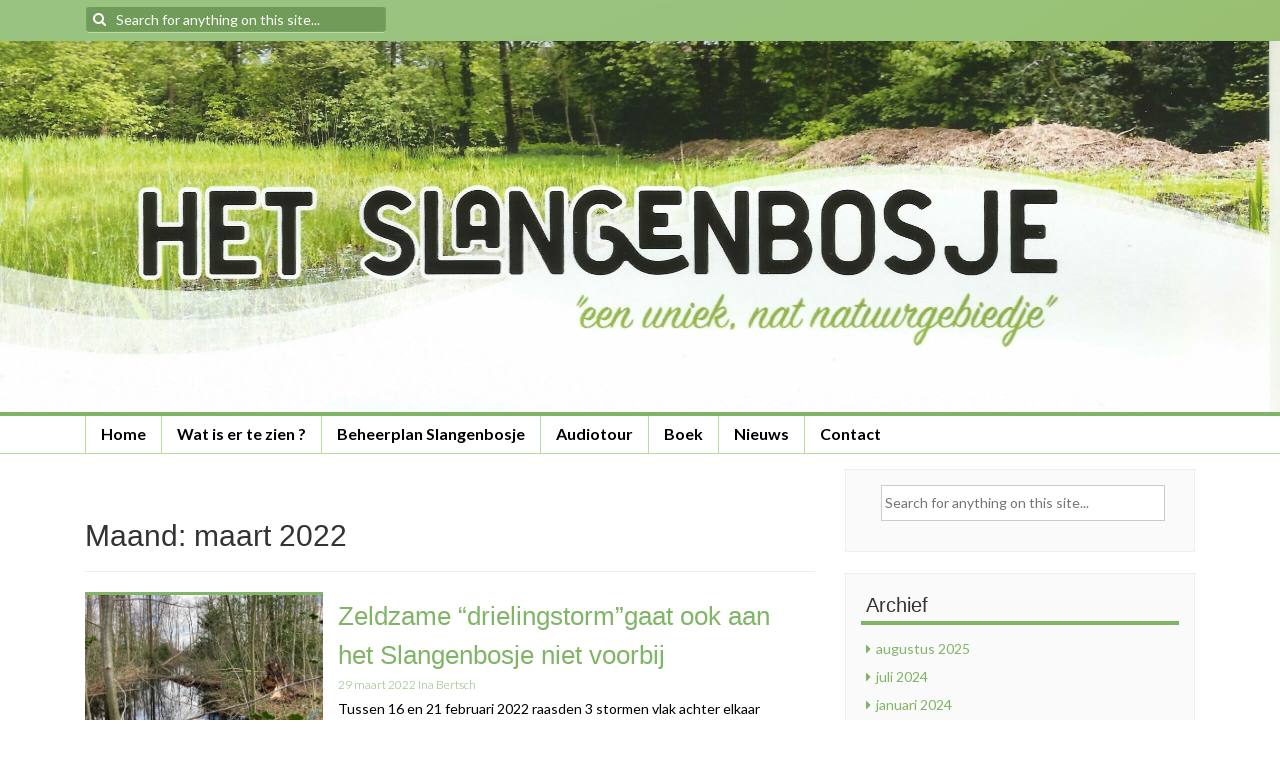

--- FILE ---
content_type: text/html; charset=UTF-8
request_url: https://slangenbosje.nl/2022/03/
body_size: 9991
content:
<!DOCTYPE html>
<html lang="nl-NL">
<head>
    <meta charset="UTF-8">
    <meta name="viewport" content="width=device-width, initial-scale=1">
    <link rel="profile" href="http://gmpg.org/xfn/11">
    <link rel="pingback" href="https://slangenbosje.nl/xmlrpc.php">

    <meta name='robots' content='noindex, follow' />
	<style>img:is([sizes="auto" i], [sizes^="auto," i]) { contain-intrinsic-size: 3000px 1500px }</style>
	
	<!-- This site is optimized with the Yoast SEO plugin v26.8 - https://yoast.com/product/yoast-seo-wordpress/ -->
	<title>maart 2022 - Het Slangenbosje</title>
	<meta property="og:locale" content="nl_NL" />
	<meta property="og:type" content="website" />
	<meta property="og:title" content="maart 2022 - Het Slangenbosje" />
	<meta property="og:url" content="https://slangenbosje.nl/2022/03/" />
	<meta property="og:site_name" content="Het Slangenbosje" />
	<script type="application/ld+json" class="yoast-schema-graph">{"@context":"https://schema.org","@graph":[{"@type":"CollectionPage","@id":"https://slangenbosje.nl/2022/03/","url":"https://slangenbosje.nl/2022/03/","name":"maart 2022 - Het Slangenbosje","isPartOf":{"@id":"https://slangenbosje.nl/#website"},"primaryImageOfPage":{"@id":"https://slangenbosje.nl/2022/03/#primaryimage"},"image":{"@id":"https://slangenbosje.nl/2022/03/#primaryimage"},"thumbnailUrl":"https://i0.wp.com/slangenbosje.nl/wp-content/uploads/2022/03/slangenbosje.2022-scaled.jpg?fit=2560%2C1920&ssl=1","breadcrumb":{"@id":"https://slangenbosje.nl/2022/03/#breadcrumb"},"inLanguage":"nl-NL"},{"@type":"ImageObject","inLanguage":"nl-NL","@id":"https://slangenbosje.nl/2022/03/#primaryimage","url":"https://i0.wp.com/slangenbosje.nl/wp-content/uploads/2022/03/slangenbosje.2022-scaled.jpg?fit=2560%2C1920&ssl=1","contentUrl":"https://i0.wp.com/slangenbosje.nl/wp-content/uploads/2022/03/slangenbosje.2022-scaled.jpg?fit=2560%2C1920&ssl=1","width":2560,"height":1920},{"@type":"BreadcrumbList","@id":"https://slangenbosje.nl/2022/03/#breadcrumb","itemListElement":[{"@type":"ListItem","position":1,"name":"Home","item":"https://slangenbosje.nl/"},{"@type":"ListItem","position":2,"name":"Archieven voor maart 2022"}]},{"@type":"WebSite","@id":"https://slangenbosje.nl/#website","url":"https://slangenbosje.nl/","name":"Het Slangenbosje","description":"een uniek, nat natuurgebiedje","publisher":{"@id":"https://slangenbosje.nl/#organization"},"potentialAction":[{"@type":"SearchAction","target":{"@type":"EntryPoint","urlTemplate":"https://slangenbosje.nl/?s={search_term_string}"},"query-input":{"@type":"PropertyValueSpecification","valueRequired":true,"valueName":"search_term_string"}}],"inLanguage":"nl-NL"},{"@type":"Organization","@id":"https://slangenbosje.nl/#organization","name":"Het Slangenbosje","url":"https://slangenbosje.nl/","logo":{"@type":"ImageObject","inLanguage":"nl-NL","@id":"https://slangenbosje.nl/#/schema/logo/image/","url":"https://i0.wp.com/slangenbosje.nl/wp-content/uploads/2024/01/cropped-headerSlangenbosje0008-scaled-e1706177449622-1.jpg?fit=2546%2C748&ssl=1","contentUrl":"https://i0.wp.com/slangenbosje.nl/wp-content/uploads/2024/01/cropped-headerSlangenbosje0008-scaled-e1706177449622-1.jpg?fit=2546%2C748&ssl=1","width":2546,"height":748,"caption":"Het Slangenbosje"},"image":{"@id":"https://slangenbosje.nl/#/schema/logo/image/"}}]}</script>
	<!-- / Yoast SEO plugin. -->


<link rel='dns-prefetch' href='//secure.gravatar.com' />
<link rel='dns-prefetch' href='//stats.wp.com' />
<link rel='dns-prefetch' href='//fonts.googleapis.com' />
<link rel='dns-prefetch' href='//v0.wordpress.com' />
<link rel='preconnect' href='//i0.wp.com' />
<link rel="alternate" type="application/rss+xml" title="Het Slangenbosje &raquo; feed" href="https://slangenbosje.nl/feed/" />
<link rel="alternate" type="application/rss+xml" title="Het Slangenbosje &raquo; reacties feed" href="https://slangenbosje.nl/comments/feed/" />
<script type="text/javascript">
/* <![CDATA[ */
window._wpemojiSettings = {"baseUrl":"https:\/\/s.w.org\/images\/core\/emoji\/15.0.3\/72x72\/","ext":".png","svgUrl":"https:\/\/s.w.org\/images\/core\/emoji\/15.0.3\/svg\/","svgExt":".svg","source":{"concatemoji":"https:\/\/slangenbosje.nl\/wp-includes\/js\/wp-emoji-release.min.js?ver=31e5b5180d7cb16868ed97e8a0cd5836"}};
/*! This file is auto-generated */
!function(i,n){var o,s,e;function c(e){try{var t={supportTests:e,timestamp:(new Date).valueOf()};sessionStorage.setItem(o,JSON.stringify(t))}catch(e){}}function p(e,t,n){e.clearRect(0,0,e.canvas.width,e.canvas.height),e.fillText(t,0,0);var t=new Uint32Array(e.getImageData(0,0,e.canvas.width,e.canvas.height).data),r=(e.clearRect(0,0,e.canvas.width,e.canvas.height),e.fillText(n,0,0),new Uint32Array(e.getImageData(0,0,e.canvas.width,e.canvas.height).data));return t.every(function(e,t){return e===r[t]})}function u(e,t,n){switch(t){case"flag":return n(e,"\ud83c\udff3\ufe0f\u200d\u26a7\ufe0f","\ud83c\udff3\ufe0f\u200b\u26a7\ufe0f")?!1:!n(e,"\ud83c\uddfa\ud83c\uddf3","\ud83c\uddfa\u200b\ud83c\uddf3")&&!n(e,"\ud83c\udff4\udb40\udc67\udb40\udc62\udb40\udc65\udb40\udc6e\udb40\udc67\udb40\udc7f","\ud83c\udff4\u200b\udb40\udc67\u200b\udb40\udc62\u200b\udb40\udc65\u200b\udb40\udc6e\u200b\udb40\udc67\u200b\udb40\udc7f");case"emoji":return!n(e,"\ud83d\udc26\u200d\u2b1b","\ud83d\udc26\u200b\u2b1b")}return!1}function f(e,t,n){var r="undefined"!=typeof WorkerGlobalScope&&self instanceof WorkerGlobalScope?new OffscreenCanvas(300,150):i.createElement("canvas"),a=r.getContext("2d",{willReadFrequently:!0}),o=(a.textBaseline="top",a.font="600 32px Arial",{});return e.forEach(function(e){o[e]=t(a,e,n)}),o}function t(e){var t=i.createElement("script");t.src=e,t.defer=!0,i.head.appendChild(t)}"undefined"!=typeof Promise&&(o="wpEmojiSettingsSupports",s=["flag","emoji"],n.supports={everything:!0,everythingExceptFlag:!0},e=new Promise(function(e){i.addEventListener("DOMContentLoaded",e,{once:!0})}),new Promise(function(t){var n=function(){try{var e=JSON.parse(sessionStorage.getItem(o));if("object"==typeof e&&"number"==typeof e.timestamp&&(new Date).valueOf()<e.timestamp+604800&&"object"==typeof e.supportTests)return e.supportTests}catch(e){}return null}();if(!n){if("undefined"!=typeof Worker&&"undefined"!=typeof OffscreenCanvas&&"undefined"!=typeof URL&&URL.createObjectURL&&"undefined"!=typeof Blob)try{var e="postMessage("+f.toString()+"("+[JSON.stringify(s),u.toString(),p.toString()].join(",")+"));",r=new Blob([e],{type:"text/javascript"}),a=new Worker(URL.createObjectURL(r),{name:"wpTestEmojiSupports"});return void(a.onmessage=function(e){c(n=e.data),a.terminate(),t(n)})}catch(e){}c(n=f(s,u,p))}t(n)}).then(function(e){for(var t in e)n.supports[t]=e[t],n.supports.everything=n.supports.everything&&n.supports[t],"flag"!==t&&(n.supports.everythingExceptFlag=n.supports.everythingExceptFlag&&n.supports[t]);n.supports.everythingExceptFlag=n.supports.everythingExceptFlag&&!n.supports.flag,n.DOMReady=!1,n.readyCallback=function(){n.DOMReady=!0}}).then(function(){return e}).then(function(){var e;n.supports.everything||(n.readyCallback(),(e=n.source||{}).concatemoji?t(e.concatemoji):e.wpemoji&&e.twemoji&&(t(e.twemoji),t(e.wpemoji)))}))}((window,document),window._wpemojiSettings);
/* ]]> */
</script>
<link rel='stylesheet' id='scap.flashblock-css' href='https://slangenbosje.nl/wp-content/plugins/compact-wp-audio-player/css/flashblock.css?ver=31e5b5180d7cb16868ed97e8a0cd5836' type='text/css' media='all' />
<link rel='stylesheet' id='scap.player-css' href='https://slangenbosje.nl/wp-content/plugins/compact-wp-audio-player/css/player.css?ver=31e5b5180d7cb16868ed97e8a0cd5836' type='text/css' media='all' />
<style id='wp-emoji-styles-inline-css' type='text/css'>

	img.wp-smiley, img.emoji {
		display: inline !important;
		border: none !important;
		box-shadow: none !important;
		height: 1em !important;
		width: 1em !important;
		margin: 0 0.07em !important;
		vertical-align: -0.1em !important;
		background: none !important;
		padding: 0 !important;
	}
</style>
<link rel='stylesheet' id='wp-block-library-css' href='https://slangenbosje.nl/wp-includes/css/dist/block-library/style.min.css?ver=31e5b5180d7cb16868ed97e8a0cd5836' type='text/css' media='all' />
<link rel='stylesheet' id='mediaelement-css' href='https://slangenbosje.nl/wp-includes/js/mediaelement/mediaelementplayer-legacy.min.css?ver=4.2.17' type='text/css' media='all' />
<link rel='stylesheet' id='wp-mediaelement-css' href='https://slangenbosje.nl/wp-includes/js/mediaelement/wp-mediaelement.min.css?ver=31e5b5180d7cb16868ed97e8a0cd5836' type='text/css' media='all' />
<style id='jetpack-sharing-buttons-style-inline-css' type='text/css'>
.jetpack-sharing-buttons__services-list{display:flex;flex-direction:row;flex-wrap:wrap;gap:0;list-style-type:none;margin:5px;padding:0}.jetpack-sharing-buttons__services-list.has-small-icon-size{font-size:12px}.jetpack-sharing-buttons__services-list.has-normal-icon-size{font-size:16px}.jetpack-sharing-buttons__services-list.has-large-icon-size{font-size:24px}.jetpack-sharing-buttons__services-list.has-huge-icon-size{font-size:36px}@media print{.jetpack-sharing-buttons__services-list{display:none!important}}.editor-styles-wrapper .wp-block-jetpack-sharing-buttons{gap:0;padding-inline-start:0}ul.jetpack-sharing-buttons__services-list.has-background{padding:1.25em 2.375em}
</style>
<style id='classic-theme-styles-inline-css' type='text/css'>
/*! This file is auto-generated */
.wp-block-button__link{color:#fff;background-color:#32373c;border-radius:9999px;box-shadow:none;text-decoration:none;padding:calc(.667em + 2px) calc(1.333em + 2px);font-size:1.125em}.wp-block-file__button{background:#32373c;color:#fff;text-decoration:none}
</style>
<style id='global-styles-inline-css' type='text/css'>
:root{--wp--preset--aspect-ratio--square: 1;--wp--preset--aspect-ratio--4-3: 4/3;--wp--preset--aspect-ratio--3-4: 3/4;--wp--preset--aspect-ratio--3-2: 3/2;--wp--preset--aspect-ratio--2-3: 2/3;--wp--preset--aspect-ratio--16-9: 16/9;--wp--preset--aspect-ratio--9-16: 9/16;--wp--preset--color--black: #000000;--wp--preset--color--cyan-bluish-gray: #abb8c3;--wp--preset--color--white: #ffffff;--wp--preset--color--pale-pink: #f78da7;--wp--preset--color--vivid-red: #cf2e2e;--wp--preset--color--luminous-vivid-orange: #ff6900;--wp--preset--color--luminous-vivid-amber: #fcb900;--wp--preset--color--light-green-cyan: #7bdcb5;--wp--preset--color--vivid-green-cyan: #00d084;--wp--preset--color--pale-cyan-blue: #8ed1fc;--wp--preset--color--vivid-cyan-blue: #0693e3;--wp--preset--color--vivid-purple: #9b51e0;--wp--preset--gradient--vivid-cyan-blue-to-vivid-purple: linear-gradient(135deg,rgba(6,147,227,1) 0%,rgb(155,81,224) 100%);--wp--preset--gradient--light-green-cyan-to-vivid-green-cyan: linear-gradient(135deg,rgb(122,220,180) 0%,rgb(0,208,130) 100%);--wp--preset--gradient--luminous-vivid-amber-to-luminous-vivid-orange: linear-gradient(135deg,rgba(252,185,0,1) 0%,rgba(255,105,0,1) 100%);--wp--preset--gradient--luminous-vivid-orange-to-vivid-red: linear-gradient(135deg,rgba(255,105,0,1) 0%,rgb(207,46,46) 100%);--wp--preset--gradient--very-light-gray-to-cyan-bluish-gray: linear-gradient(135deg,rgb(238,238,238) 0%,rgb(169,184,195) 100%);--wp--preset--gradient--cool-to-warm-spectrum: linear-gradient(135deg,rgb(74,234,220) 0%,rgb(151,120,209) 20%,rgb(207,42,186) 40%,rgb(238,44,130) 60%,rgb(251,105,98) 80%,rgb(254,248,76) 100%);--wp--preset--gradient--blush-light-purple: linear-gradient(135deg,rgb(255,206,236) 0%,rgb(152,150,240) 100%);--wp--preset--gradient--blush-bordeaux: linear-gradient(135deg,rgb(254,205,165) 0%,rgb(254,45,45) 50%,rgb(107,0,62) 100%);--wp--preset--gradient--luminous-dusk: linear-gradient(135deg,rgb(255,203,112) 0%,rgb(199,81,192) 50%,rgb(65,88,208) 100%);--wp--preset--gradient--pale-ocean: linear-gradient(135deg,rgb(255,245,203) 0%,rgb(182,227,212) 50%,rgb(51,167,181) 100%);--wp--preset--gradient--electric-grass: linear-gradient(135deg,rgb(202,248,128) 0%,rgb(113,206,126) 100%);--wp--preset--gradient--midnight: linear-gradient(135deg,rgb(2,3,129) 0%,rgb(40,116,252) 100%);--wp--preset--font-size--small: 13px;--wp--preset--font-size--medium: 20px;--wp--preset--font-size--large: 36px;--wp--preset--font-size--x-large: 42px;--wp--preset--spacing--20: 0.44rem;--wp--preset--spacing--30: 0.67rem;--wp--preset--spacing--40: 1rem;--wp--preset--spacing--50: 1.5rem;--wp--preset--spacing--60: 2.25rem;--wp--preset--spacing--70: 3.38rem;--wp--preset--spacing--80: 5.06rem;--wp--preset--shadow--natural: 6px 6px 9px rgba(0, 0, 0, 0.2);--wp--preset--shadow--deep: 12px 12px 50px rgba(0, 0, 0, 0.4);--wp--preset--shadow--sharp: 6px 6px 0px rgba(0, 0, 0, 0.2);--wp--preset--shadow--outlined: 6px 6px 0px -3px rgba(255, 255, 255, 1), 6px 6px rgba(0, 0, 0, 1);--wp--preset--shadow--crisp: 6px 6px 0px rgba(0, 0, 0, 1);}:where(.is-layout-flex){gap: 0.5em;}:where(.is-layout-grid){gap: 0.5em;}body .is-layout-flex{display: flex;}.is-layout-flex{flex-wrap: wrap;align-items: center;}.is-layout-flex > :is(*, div){margin: 0;}body .is-layout-grid{display: grid;}.is-layout-grid > :is(*, div){margin: 0;}:where(.wp-block-columns.is-layout-flex){gap: 2em;}:where(.wp-block-columns.is-layout-grid){gap: 2em;}:where(.wp-block-post-template.is-layout-flex){gap: 1.25em;}:where(.wp-block-post-template.is-layout-grid){gap: 1.25em;}.has-black-color{color: var(--wp--preset--color--black) !important;}.has-cyan-bluish-gray-color{color: var(--wp--preset--color--cyan-bluish-gray) !important;}.has-white-color{color: var(--wp--preset--color--white) !important;}.has-pale-pink-color{color: var(--wp--preset--color--pale-pink) !important;}.has-vivid-red-color{color: var(--wp--preset--color--vivid-red) !important;}.has-luminous-vivid-orange-color{color: var(--wp--preset--color--luminous-vivid-orange) !important;}.has-luminous-vivid-amber-color{color: var(--wp--preset--color--luminous-vivid-amber) !important;}.has-light-green-cyan-color{color: var(--wp--preset--color--light-green-cyan) !important;}.has-vivid-green-cyan-color{color: var(--wp--preset--color--vivid-green-cyan) !important;}.has-pale-cyan-blue-color{color: var(--wp--preset--color--pale-cyan-blue) !important;}.has-vivid-cyan-blue-color{color: var(--wp--preset--color--vivid-cyan-blue) !important;}.has-vivid-purple-color{color: var(--wp--preset--color--vivid-purple) !important;}.has-black-background-color{background-color: var(--wp--preset--color--black) !important;}.has-cyan-bluish-gray-background-color{background-color: var(--wp--preset--color--cyan-bluish-gray) !important;}.has-white-background-color{background-color: var(--wp--preset--color--white) !important;}.has-pale-pink-background-color{background-color: var(--wp--preset--color--pale-pink) !important;}.has-vivid-red-background-color{background-color: var(--wp--preset--color--vivid-red) !important;}.has-luminous-vivid-orange-background-color{background-color: var(--wp--preset--color--luminous-vivid-orange) !important;}.has-luminous-vivid-amber-background-color{background-color: var(--wp--preset--color--luminous-vivid-amber) !important;}.has-light-green-cyan-background-color{background-color: var(--wp--preset--color--light-green-cyan) !important;}.has-vivid-green-cyan-background-color{background-color: var(--wp--preset--color--vivid-green-cyan) !important;}.has-pale-cyan-blue-background-color{background-color: var(--wp--preset--color--pale-cyan-blue) !important;}.has-vivid-cyan-blue-background-color{background-color: var(--wp--preset--color--vivid-cyan-blue) !important;}.has-vivid-purple-background-color{background-color: var(--wp--preset--color--vivid-purple) !important;}.has-black-border-color{border-color: var(--wp--preset--color--black) !important;}.has-cyan-bluish-gray-border-color{border-color: var(--wp--preset--color--cyan-bluish-gray) !important;}.has-white-border-color{border-color: var(--wp--preset--color--white) !important;}.has-pale-pink-border-color{border-color: var(--wp--preset--color--pale-pink) !important;}.has-vivid-red-border-color{border-color: var(--wp--preset--color--vivid-red) !important;}.has-luminous-vivid-orange-border-color{border-color: var(--wp--preset--color--luminous-vivid-orange) !important;}.has-luminous-vivid-amber-border-color{border-color: var(--wp--preset--color--luminous-vivid-amber) !important;}.has-light-green-cyan-border-color{border-color: var(--wp--preset--color--light-green-cyan) !important;}.has-vivid-green-cyan-border-color{border-color: var(--wp--preset--color--vivid-green-cyan) !important;}.has-pale-cyan-blue-border-color{border-color: var(--wp--preset--color--pale-cyan-blue) !important;}.has-vivid-cyan-blue-border-color{border-color: var(--wp--preset--color--vivid-cyan-blue) !important;}.has-vivid-purple-border-color{border-color: var(--wp--preset--color--vivid-purple) !important;}.has-vivid-cyan-blue-to-vivid-purple-gradient-background{background: var(--wp--preset--gradient--vivid-cyan-blue-to-vivid-purple) !important;}.has-light-green-cyan-to-vivid-green-cyan-gradient-background{background: var(--wp--preset--gradient--light-green-cyan-to-vivid-green-cyan) !important;}.has-luminous-vivid-amber-to-luminous-vivid-orange-gradient-background{background: var(--wp--preset--gradient--luminous-vivid-amber-to-luminous-vivid-orange) !important;}.has-luminous-vivid-orange-to-vivid-red-gradient-background{background: var(--wp--preset--gradient--luminous-vivid-orange-to-vivid-red) !important;}.has-very-light-gray-to-cyan-bluish-gray-gradient-background{background: var(--wp--preset--gradient--very-light-gray-to-cyan-bluish-gray) !important;}.has-cool-to-warm-spectrum-gradient-background{background: var(--wp--preset--gradient--cool-to-warm-spectrum) !important;}.has-blush-light-purple-gradient-background{background: var(--wp--preset--gradient--blush-light-purple) !important;}.has-blush-bordeaux-gradient-background{background: var(--wp--preset--gradient--blush-bordeaux) !important;}.has-luminous-dusk-gradient-background{background: var(--wp--preset--gradient--luminous-dusk) !important;}.has-pale-ocean-gradient-background{background: var(--wp--preset--gradient--pale-ocean) !important;}.has-electric-grass-gradient-background{background: var(--wp--preset--gradient--electric-grass) !important;}.has-midnight-gradient-background{background: var(--wp--preset--gradient--midnight) !important;}.has-small-font-size{font-size: var(--wp--preset--font-size--small) !important;}.has-medium-font-size{font-size: var(--wp--preset--font-size--medium) !important;}.has-large-font-size{font-size: var(--wp--preset--font-size--large) !important;}.has-x-large-font-size{font-size: var(--wp--preset--font-size--x-large) !important;}
:where(.wp-block-post-template.is-layout-flex){gap: 1.25em;}:where(.wp-block-post-template.is-layout-grid){gap: 1.25em;}
:where(.wp-block-columns.is-layout-flex){gap: 2em;}:where(.wp-block-columns.is-layout-grid){gap: 2em;}
:root :where(.wp-block-pullquote){font-size: 1.5em;line-height: 1.6;}
</style>
<link rel='stylesheet' id='contact-form-7-css' href='https://slangenbosje.nl/wp-content/plugins/contact-form-7/includes/css/styles.css?ver=6.1.4' type='text/css' media='all' />
<link rel='stylesheet' id='dellow-fonts-css' href='//fonts.googleapis.com/css?family=Lato%3A400%2C700%2C300&#038;ver=31e5b5180d7cb16868ed97e8a0cd5836' type='text/css' media='all' />
<link rel='stylesheet' id='dellow-basic-style-css' href='https://slangenbosje.nl/wp-content/themes/dellow/style.css?ver=31e5b5180d7cb16868ed97e8a0cd5836' type='text/css' media='all' />
<link rel='stylesheet' id='font-awesome-css' href='https://slangenbosje.nl/wp-content/themes/dellow/assets/font-awesome/css/font-awesome.min.css?ver=31e5b5180d7cb16868ed97e8a0cd5836' type='text/css' media='all' />
<link rel='stylesheet' id='dellow-bootstrap-style-css' href='https://slangenbosje.nl/wp-content/themes/dellow/assets/bootstrap/css/bootstrap.min.css?ver=31e5b5180d7cb16868ed97e8a0cd5836' type='text/css' media='all' />
<link rel='stylesheet' id='dellow-main-style-css' href='https://slangenbosje.nl/wp-content/themes/dellow/assets/theme-styles/css/default.css?ver=31e5b5180d7cb16868ed97e8a0cd5836' type='text/css' media='all' />
<link rel='stylesheet' id='nivo-slider-css' href='https://slangenbosje.nl/wp-content/themes/dellow/assets/css/nivo-slider.css?ver=31e5b5180d7cb16868ed97e8a0cd5836' type='text/css' media='all' />
<link rel='stylesheet' id='dellow-nivo-lightbox-css' href='https://slangenbosje.nl/wp-content/themes/dellow/assets/css/nivo-lightbox.css?ver=31e5b5180d7cb16868ed97e8a0cd5836' type='text/css' media='all' />
<link rel='stylesheet' id='nivo-skin-css' href='https://slangenbosje.nl/wp-content/themes/dellow/assets/css/nivo-default/default.css?ver=31e5b5180d7cb16868ed97e8a0cd5836' type='text/css' media='all' />
<script type="text/javascript" src="https://slangenbosje.nl/wp-content/plugins/compact-wp-audio-player/js/soundmanager2-nodebug-jsmin.js?ver=31e5b5180d7cb16868ed97e8a0cd5836" id="scap.soundmanager2-js"></script>
<script type="text/javascript" src="https://slangenbosje.nl/wp-content/themes/dellow/js/jquery.timeago.js?ver=31e5b5180d7cb16868ed97e8a0cd5836" id="dellow-timeago-js"></script>
<script type="text/javascript" src="https://slangenbosje.nl/wp-includes/js/jquery/jquery.min.js?ver=3.7.1" id="jquery-core-js"></script>
<script type="text/javascript" src="https://slangenbosje.nl/wp-includes/js/jquery/jquery-migrate.min.js?ver=3.4.1" id="jquery-migrate-js"></script>
<script type="text/javascript" src="https://slangenbosje.nl/wp-content/themes/dellow/js/nivo-lightbox.min.js?ver=31e5b5180d7cb16868ed97e8a0cd5836" id="dellow-lightbox-js-js"></script>
<script type="text/javascript" src="https://slangenbosje.nl/wp-content/themes/dellow/js/external.js?ver=31e5b5180d7cb16868ed97e8a0cd5836" id="dellow-externaljs-js"></script>
<script type="text/javascript" src="https://slangenbosje.nl/wp-content/themes/dellow/js/custom.js?ver=31e5b5180d7cb16868ed97e8a0cd5836" id="dellow-custom-js-js"></script>
<script type="text/javascript" src="https://slangenbosje.nl/wp-content/plugins/google-analyticator/external-tracking.min.js?ver=6.5.7" id="ga-external-tracking-js"></script>
<link rel="https://api.w.org/" href="https://slangenbosje.nl/wp-json/" /><link rel="EditURI" type="application/rsd+xml" title="RSD" href="https://slangenbosje.nl/xmlrpc.php?rsd" />

	<style>img#wpstats{display:none}</style>
		<style>.site-title a,	.site-description { color: #000000; }</style><style>#parallax-bg { background: url('https://slangenbosje.nl/wp-content/themes/dellow/assets/images/lake.jpg') center top repeat-x; }</style><!-- Google Analytics Tracking by Google Analyticator 6.5.7 -->
<script type="text/javascript">
    var analyticsFileTypes = [];
    var analyticsSnippet = 'enabled';
    var analyticsEventTracking = 'enabled';
</script>
<script type="text/javascript">
	var _gaq = _gaq || [];
  
	_gaq.push(['_setAccount', 'UA-XXXXXXXX-X']);
    _gaq.push(['_addDevId', 'i9k95']); // Google Analyticator App ID with Google
	_gaq.push(['_trackPageview']);

	(function() {
		var ga = document.createElement('script'); ga.type = 'text/javascript'; ga.async = true;
		                ga.src = ('https:' == document.location.protocol ? 'https://ssl' : 'http://www') + '.google-analytics.com/ga.js';
		                var s = document.getElementsByTagName('script')[0]; s.parentNode.insertBefore(ga, s);
	})();
</script>
    </head>
<body class="archive date wp-custom-logo group-blog">
<div id="parallax-bg"></div>
	  	
<div id="page" class="hfeed site">
	
    <div id="top-bar">
    <div class="container">
        <a href="#menu" class="menu-link"><i class="fa fa-list"></i> </a>

        <div id="top-search" class="col-md-5">
            <form role="search" method="get" class="row search-form" action="https://slangenbosje.nl/">
	<button type="submit" class="btn btn-default search-submit"><i class="fa fa-fw fa-search"> </i></button>
	<label>
		<span class="screen-reader-text">Search for:</span>
		<input type="text" class="search-field" placeholder="Search for anything on this site..." value="" name="s">
	</label>
</form>
        </div>

        
<div id="social-icons" class="col-md-6">
    </div>
    </div>
</div><!--#top-bar-->
    <header id="masthead" class="site-header" role="banner">
  	<img width="100%" src="https://slangenbosje.nl/wp-content/uploads/2024/01/header20009-1-scaled-e1706179353171.jpg" alt="afbeelding van Slangenbosje met titel tekst: Slangebosje een nat natuurgebiedje" />
    <div class="site-branding col-md-12">
                    <div id="site-logo">
                <a href="https://slangenbosje.nl/" class="custom-logo-link" rel="home"><img width="2546" height="748" src="https://i0.wp.com/slangenbosje.nl/wp-content/uploads/2024/01/cropped-headerSlangenbosje0008-scaled-e1706177449622-1.jpg?fit=2546%2C748&amp;ssl=1" class="custom-logo" alt="Het Slangenbosje" decoding="async" fetchpriority="high" srcset="https://i0.wp.com/slangenbosje.nl/wp-content/uploads/2024/01/cropped-headerSlangenbosje0008-scaled-e1706177449622-1.jpg?w=2546&amp;ssl=1 2546w, https://i0.wp.com/slangenbosje.nl/wp-content/uploads/2024/01/cropped-headerSlangenbosje0008-scaled-e1706177449622-1.jpg?resize=300%2C88&amp;ssl=1 300w, https://i0.wp.com/slangenbosje.nl/wp-content/uploads/2024/01/cropped-headerSlangenbosje0008-scaled-e1706177449622-1.jpg?resize=1024%2C301&amp;ssl=1 1024w, https://i0.wp.com/slangenbosje.nl/wp-content/uploads/2024/01/cropped-headerSlangenbosje0008-scaled-e1706177449622-1.jpg?resize=768%2C226&amp;ssl=1 768w, https://i0.wp.com/slangenbosje.nl/wp-content/uploads/2024/01/cropped-headerSlangenbosje0008-scaled-e1706177449622-1.jpg?resize=1536%2C451&amp;ssl=1 1536w, https://i0.wp.com/slangenbosje.nl/wp-content/uploads/2024/01/cropped-headerSlangenbosje0008-scaled-e1706177449622-1.jpg?resize=2048%2C602&amp;ssl=1 2048w, https://i0.wp.com/slangenbosje.nl/wp-content/uploads/2024/01/cropped-headerSlangenbosje0008-scaled-e1706177449622-1.jpg?w=1280&amp;ssl=1 1280w, https://i0.wp.com/slangenbosje.nl/wp-content/uploads/2024/01/cropped-headerSlangenbosje0008-scaled-e1706177449622-1.jpg?w=1920&amp;ssl=1 1920w" sizes="(max-width: 2546px) 100vw, 2546px" data-attachment-id="592" data-permalink="https://slangenbosje.nl/headerslangenbosje0008-2/" data-orig-file="https://i0.wp.com/slangenbosje.nl/wp-content/uploads/2024/01/cropped-headerSlangenbosje0008-scaled-e1706177449622-1.jpg?fit=2546%2C748&amp;ssl=1" data-orig-size="2546,748" data-comments-opened="0" data-image-meta="{&quot;aperture&quot;:&quot;0&quot;,&quot;credit&quot;:&quot;&quot;,&quot;camera&quot;:&quot;&quot;,&quot;caption&quot;:&quot;&quot;,&quot;created_timestamp&quot;:&quot;0&quot;,&quot;copyright&quot;:&quot;&quot;,&quot;focal_length&quot;:&quot;0&quot;,&quot;iso&quot;:&quot;0&quot;,&quot;shutter_speed&quot;:&quot;0&quot;,&quot;title&quot;:&quot;&quot;,&quot;orientation&quot;:&quot;0&quot;}" data-image-title="headerSlangenbosje0008" data-image-description="&lt;p&gt;https://slangenbosje.nl/wp-content/uploads/2024/01/cropped-headerSlangenbosje0008-scaled-e1706177449622-1.jpg&lt;/p&gt;
" data-image-caption="" data-medium-file="https://i0.wp.com/slangenbosje.nl/wp-content/uploads/2024/01/cropped-headerSlangenbosje0008-scaled-e1706177449622-1.jpg?fit=300%2C88&amp;ssl=1" data-large-file="https://i0.wp.com/slangenbosje.nl/wp-content/uploads/2024/01/cropped-headerSlangenbosje0008-scaled-e1706177449622-1.jpg?fit=640%2C188&amp;ssl=1" /></a>            </div>
                <div id="text-title-desc">
            <h1 class="site-title title-font"><a href="https://slangenbosje.nl/" rel="home">Het Slangenbosje</a></h1>
            <h2 class="site-description">een uniek, nat natuurgebiedje</h2>
        </div>
    </div>

</header><!-- #masthead -->
    
    <nav id="menu" class="panel" role="navigation">
        <div class="menu"><ul>
<li ><a href="https://slangenbosje.nl/">Home</a></li><li class="page_item page-item-12"><a href="https://slangenbosje.nl/audiotour/">Audiotour</a></li>
<li class="page_item page-item-410"><a href="https://slangenbosje.nl/beheerplan-slangenbosje/">Beheerplan Slangenbosje</a></li>
<li class="page_item page-item-14"><a href="https://slangenbosje.nl/winkel/">Boek</a></li>
<li class="page_item page-item-613"><a href="https://slangenbosje.nl/contact/">Contact</a></li>
<li class="page_item page-item-106"><a href="https://slangenbosje.nl/slangenbosje-2/">Een elzen-vogelkers-broekbos</a></li>
<li class="page_item page-item-16"><a href="https://slangenbosje.nl/flora-fauna/">Wat is er te zien ?</a></li>
</ul></div>

</nav><!-- #site-navigation -->
    <div id="content" class="site-content row">
      <div class="content-bg"></div>
      <div class="navigation-section">
        <div class="container col-md-12">
          <div id="site-navigation" class="container">
    <nav id="navigation" class="primary-navigation" role="navigation">
        <div id="primary-nav-container">
            <div class="menu-menu-main-container"><ul id="menu-menu-main" class="menu"><li id="menu-item-169" class="menu-item menu-item-type-custom menu-item-object-custom menu-item-home menu-item-169"><a href="https://slangenbosje.nl">Home</a></li>
<li id="menu-item-473" class="menu-item menu-item-type-post_type menu-item-object-page menu-item-473"><a href="https://slangenbosje.nl/flora-fauna/">Wat is er te zien ?</a></li>
<li id="menu-item-414" class="menu-item menu-item-type-post_type menu-item-object-page menu-item-414"><a href="https://slangenbosje.nl/beheerplan-slangenbosje/">Beheerplan Slangenbosje</a></li>
<li id="menu-item-21" class="menu-item menu-item-type-post_type menu-item-object-page menu-item-21"><a href="https://slangenbosje.nl/audiotour/">Audiotour</a></li>
<li id="menu-item-25" class="menu-item menu-item-type-post_type menu-item-object-page menu-item-25"><a href="https://slangenbosje.nl/winkel/">Boek</a></li>
<li id="menu-item-240" class="menu-item menu-item-type-taxonomy menu-item-object-category menu-item-240"><a href="https://slangenbosje.nl/category/nieuws/">Nieuws</a></li>
<li id="menu-item-615" class="menu-item menu-item-type-post_type menu-item-object-page menu-item-615"><a href="https://slangenbosje.nl/contact/">Contact</a></li>
</ul></div>        </div>
    </nav><!-- #site-navigation -->
</div>        </div>
      </div>

			<div class="container content-wrapper col-md-12">
    <div id="primary-mono" class="content-area  col-md-8">
		<main id="main" class="site-main" role="main">

            <header class="page-header">
                <h2 class="page-title">Maand: <span>maart 2022</span></h2>            </header><!-- .page-header -->

			            
                                
                    
<article id="post-400" class="col-md-12 col-sm-12 grid post-400 post type-post status-publish format-standard has-post-thumbnail hentry category-nieuws-agenda">

		<div class="featured-thumb col-md-4 col-sm-4">
				
				<a href="https://slangenbosje.nl/zeldzame-drielingstormgaat-ook-aan-het-slangenbosje-niet-voorbij/" title="Zeldzame &#8220;drielingstorm&#8221;gaat ook aan het Slangenbosje niet voorbij"><img width="525" height="350" src="https://i0.wp.com/slangenbosje.nl/wp-content/uploads/2022/03/slangenbosje.2022-scaled.jpg?resize=525%2C350&amp;ssl=1" class="attachment-dellow-pop-thumb size-dellow-pop-thumb wp-post-image" alt="" decoding="async" srcset="https://i0.wp.com/slangenbosje.nl/wp-content/uploads/2022/03/slangenbosje.2022-scaled.jpg?resize=525%2C350&amp;ssl=1 525w, https://i0.wp.com/slangenbosje.nl/wp-content/uploads/2022/03/slangenbosje.2022-scaled.jpg?zoom=2&amp;resize=525%2C350&amp;ssl=1 1050w, https://i0.wp.com/slangenbosje.nl/wp-content/uploads/2022/03/slangenbosje.2022-scaled.jpg?zoom=3&amp;resize=525%2C350&amp;ssl=1 1575w" sizes="(max-width: 525px) 100vw, 525px" data-attachment-id="399" data-permalink="https://slangenbosje.nl/slangenbosje-2022/" data-orig-file="https://i0.wp.com/slangenbosje.nl/wp-content/uploads/2022/03/slangenbosje.2022-scaled.jpg?fit=2560%2C1920&amp;ssl=1" data-orig-size="2560,1920" data-comments-opened="0" data-image-meta="{&quot;aperture&quot;:&quot;1.8&quot;,&quot;credit&quot;:&quot;&quot;,&quot;camera&quot;:&quot;iPhone SE (2nd generation)&quot;,&quot;caption&quot;:&quot;&quot;,&quot;created_timestamp&quot;:&quot;1645271197&quot;,&quot;copyright&quot;:&quot;&quot;,&quot;focal_length&quot;:&quot;3.99&quot;,&quot;iso&quot;:&quot;20&quot;,&quot;shutter_speed&quot;:&quot;0.0078740157480315&quot;,&quot;title&quot;:&quot;&quot;,&quot;orientation&quot;:&quot;1&quot;}" data-image-title="slangenbosje.2022" data-image-description="" data-image-caption="" data-medium-file="https://i0.wp.com/slangenbosje.nl/wp-content/uploads/2022/03/slangenbosje.2022-scaled.jpg?fit=300%2C225&amp;ssl=1" data-large-file="https://i0.wp.com/slangenbosje.nl/wp-content/uploads/2022/03/slangenbosje.2022-scaled.jpg?fit=640%2C480&amp;ssl=1" /></a>
					</div><!--.featured-thumb-->
			
		<div class="out-thumb col-md-8 col-sm-8">
			<header class="entry-header">
				<h1 class="entry-title title-font"><a class="hvr-underline-reveal" href="https://slangenbosje.nl/zeldzame-drielingstormgaat-ook-aan-het-slangenbosje-niet-voorbij/" rel="bookmark">Zeldzame &#8220;drielingstorm&#8221;gaat ook aan het Slangenbosje niet voorbij</a></h1>
				<div class="postedon"><span class="posted-on"><i class="icon-time"> </i> <a href="https://slangenbosje.nl/zeldzame-drielingstormgaat-ook-aan-het-slangenbosje-niet-voorbij/" rel="bookmark"><time class="entry-date published" datetime="2022-03-29T15:11:03+01:00">29 maart 2022</time><time class="updated" datetime="2022-09-16T08:48:03+01:00">16 september 2022</time></a></span> <span class="byline"> <i class="icon-user"> </i> <span class="author vcard"><a class="url fn n" href="https://slangenbosje.nl/author/admin_ina/">Ina Bertsch</a></span></span></div>
				<span class="entry-excerpt">Tussen 16 en 21 februari 2022 raasden 3 stormen vlak achter elkaar over Nederland. Dudley, Eunice en Franklin genaamd. Volgens het KNMI was dit bijna 100 jaar geleden de laatste keer. Dudley was al he...</span>
				<span class="readmore"><a class="hvr-underline-from-center" href="https://slangenbosje.nl/zeldzame-drielingstormgaat-ook-aan-het-slangenbosje-niet-voorbij/">Read More</a></span>
			</header><!-- .entry-header -->
		</div><!--.out-thumb-->
			
		
		
</article><!-- #post-## -->
                
                
            
		</main><!-- #main -->

        
    </div><!-- #primary -->


    <div id="secondary" class="widget-area col-md-4" role="complementary">
        <aside id="search-2" class="widget widget_search"><form role="search" method="get" class="row search-form" action="https://slangenbosje.nl/">
	<button type="submit" class="btn btn-default search-submit"><i class="fa fa-fw fa-search"> </i></button>
	<label>
		<span class="screen-reader-text">Search for:</span>
		<input type="text" class="search-field" placeholder="Search for anything on this site..." value="" name="s">
	</label>
</form>
</aside><aside id="archives-2" class="widget widget_archive"><h1 class="widget-title title-font">Archief</h1>
			<ul>
					<li><a href='https://slangenbosje.nl/2025/08/'>augustus 2025</a></li>
	<li><a href='https://slangenbosje.nl/2024/07/'>juli 2024</a></li>
	<li><a href='https://slangenbosje.nl/2024/01/'>januari 2024</a></li>
	<li><a href='https://slangenbosje.nl/2023/12/'>december 2023</a></li>
	<li><a href='https://slangenbosje.nl/2023/11/'>november 2023</a></li>
	<li><a href='https://slangenbosje.nl/2023/01/'>januari 2023</a></li>
	<li><a href='https://slangenbosje.nl/2022/12/'>december 2022</a></li>
	<li><a href='https://slangenbosje.nl/2022/10/'>oktober 2022</a></li>
	<li><a href='https://slangenbosje.nl/2022/09/'>september 2022</a></li>
	<li><a href='https://slangenbosje.nl/2022/05/'>mei 2022</a></li>
	<li><a href='https://slangenbosje.nl/2022/04/'>april 2022</a></li>
	<li><a href='https://slangenbosje.nl/2022/03/' aria-current="page">maart 2022</a></li>
	<li><a href='https://slangenbosje.nl/2021/12/'>december 2021</a></li>
	<li><a href='https://slangenbosje.nl/2020/03/'>maart 2020</a></li>
	<li><a href='https://slangenbosje.nl/2019/11/'>november 2019</a></li>
	<li><a href='https://slangenbosje.nl/2019/08/'>augustus 2019</a></li>
	<li><a href='https://slangenbosje.nl/2019/05/'>mei 2019</a></li>
	<li><a href='https://slangenbosje.nl/2018/05/'>mei 2018</a></li>
	<li><a href='https://slangenbosje.nl/2018/01/'>januari 2018</a></li>
	<li><a href='https://slangenbosje.nl/2017/11/'>november 2017</a></li>
	<li><a href='https://slangenbosje.nl/2017/06/'>juni 2017</a></li>
	<li><a href='https://slangenbosje.nl/2014/04/'>april 2014</a></li>
	<li><a href='https://slangenbosje.nl/2014/03/'>maart 2014</a></li>
			</ul>

			</aside>    </div><!-- #secondary -->
	</div>
	</div><!-- #content -->

    
    <footer id="colophon" class="site-footer row" role="contentinfo">
    	<div class="container">
    	        	    	<div id="footertext" class="col-md-7">
                    &copy; 2026 Het Slangenbosje. All Rights Reserved.                 </div>
    	</div>
    </footer><!-- #colophon -->

</div><!-- #page -->


<!-- WP Audio player plugin v1.9.15 - https://www.tipsandtricks-hq.com/wordpress-audio-music-player-plugin-4556/ -->
    <script type="text/javascript">
        soundManager.useFlashBlock = true; // optional - if used, required flashblock.css
        soundManager.url = 'https://slangenbosje.nl/wp-content/plugins/compact-wp-audio-player/swf/soundmanager2.swf';
        function play_mp3(flg, ids, mp3url, volume, loops)
        {
            //Check the file URL parameter value
            var pieces = mp3url.split("|");
            if (pieces.length > 1) {//We have got an .ogg file too
                mp3file = pieces[0];
                oggfile = pieces[1];
                //set the file URL to be an array with the mp3 and ogg file
                mp3url = new Array(mp3file, oggfile);
            }

            soundManager.createSound({
                id: 'btnplay_' + ids,
                volume: volume,
                url: mp3url
            });

            if (flg == 'play') {
    stop_all_tracks();                soundManager.play('btnplay_' + ids, {
                    onfinish: function() {
                        if (loops == 'true') {
                            loopSound('btnplay_' + ids);
                        }
                        else {
                            document.getElementById('btnplay_' + ids).style.display = 'inline';
                            document.getElementById('btnstop_' + ids).style.display = 'none';
                        }
                    }
                });
            }
            else if (flg == 'stop') {
    //soundManager.stop('btnplay_'+ids);
                soundManager.pause('btnplay_' + ids);
            }
        }
        function show_hide(flag, ids)
        {
            if (flag == 'play') {
                document.getElementById('btnplay_' + ids).style.display = 'none';
                document.getElementById('btnstop_' + ids).style.display = 'inline';
            }
            else if (flag == 'stop') {
                document.getElementById('btnplay_' + ids).style.display = 'inline';
                document.getElementById('btnstop_' + ids).style.display = 'none';
            }
        }
        function loopSound(soundID)
        {
            window.setTimeout(function() {
                soundManager.play(soundID, {onfinish: function() {
                        loopSound(soundID);
                    }});
            }, 1);
        }
        function stop_all_tracks()
        {
            soundManager.stopAll();
            var inputs = document.getElementsByTagName("input");
            for (var i = 0; i < inputs.length; i++) {
                if (inputs[i].id.indexOf("btnplay_") == 0) {
                    inputs[i].style.display = 'inline';//Toggle the play button
                }
                if (inputs[i].id.indexOf("btnstop_") == 0) {
                    inputs[i].style.display = 'none';//Hide the stop button
                }
            }
        }
    </script>
    <script type="text/javascript" src="https://slangenbosje.nl/wp-includes/js/dist/hooks.min.js?ver=4d63a3d491d11ffd8ac6" id="wp-hooks-js"></script>
<script type="text/javascript" src="https://slangenbosje.nl/wp-includes/js/dist/i18n.min.js?ver=5e580eb46a90c2b997e6" id="wp-i18n-js"></script>
<script type="text/javascript" id="wp-i18n-js-after">
/* <![CDATA[ */
wp.i18n.setLocaleData( { 'text direction\u0004ltr': [ 'ltr' ] } );
/* ]]> */
</script>
<script type="text/javascript" src="https://slangenbosje.nl/wp-content/plugins/contact-form-7/includes/swv/js/index.js?ver=6.1.4" id="swv-js"></script>
<script type="text/javascript" id="contact-form-7-js-translations">
/* <![CDATA[ */
( function( domain, translations ) {
	var localeData = translations.locale_data[ domain ] || translations.locale_data.messages;
	localeData[""].domain = domain;
	wp.i18n.setLocaleData( localeData, domain );
} )( "contact-form-7", {"translation-revision-date":"2025-11-30 09:13:36+0000","generator":"GlotPress\/4.0.3","domain":"messages","locale_data":{"messages":{"":{"domain":"messages","plural-forms":"nplurals=2; plural=n != 1;","lang":"nl"},"This contact form is placed in the wrong place.":["Dit contactformulier staat op de verkeerde plek."],"Error:":["Fout:"]}},"comment":{"reference":"includes\/js\/index.js"}} );
/* ]]> */
</script>
<script type="text/javascript" id="contact-form-7-js-before">
/* <![CDATA[ */
var wpcf7 = {
    "api": {
        "root": "https:\/\/slangenbosje.nl\/wp-json\/",
        "namespace": "contact-form-7\/v1"
    }
};
/* ]]> */
</script>
<script type="text/javascript" src="https://slangenbosje.nl/wp-content/plugins/contact-form-7/includes/js/index.js?ver=6.1.4" id="contact-form-7-js"></script>
<script type="text/javascript" src="https://slangenbosje.nl/wp-content/themes/dellow/js/navigation.js?ver=20120206" id="dellow-navigation-js"></script>
<script type="text/javascript" src="https://slangenbosje.nl/wp-content/themes/dellow/js/skip-link-focus-fix.js?ver=20130115" id="dellow-skip-link-focus-fix-js"></script>
<script type="text/javascript" src="https://slangenbosje.nl/wp-includes/js/hoverIntent.min.js?ver=1.10.2" id="hoverIntent-js"></script>
<script type="text/javascript" src="https://slangenbosje.nl/wp-includes/js/jquery/ui/effect.min.js?ver=1.13.3" id="jquery-effects-core-js"></script>
<script type="text/javascript" src="https://slangenbosje.nl/wp-includes/js/jquery/ui/effect-bounce.min.js?ver=1.13.3" id="jquery-effects-bounce-js"></script>
<script type="text/javascript" id="jetpack-stats-js-before">
/* <![CDATA[ */
_stq = window._stq || [];
_stq.push([ "view", {"v":"ext","blog":"123224219","post":"0","tz":"1","srv":"slangenbosje.nl","arch_date":"2022/03","arch_results":"1","j":"1:15.4"} ]);
_stq.push([ "clickTrackerInit", "123224219", "0" ]);
/* ]]> */
</script>
<script type="text/javascript" src="https://stats.wp.com/e-202604.js" id="jetpack-stats-js" defer="defer" data-wp-strategy="defer"></script>
</body>
</html>

--- FILE ---
content_type: text/css
request_url: https://slangenbosje.nl/wp-content/themes/dellow/assets/theme-styles/css/default.css?ver=31e5b5180d7cb16868ed97e8a0cd5836
body_size: 4248
content:
.font{
    font-family:"Lato", Helvetica, Arial, sans-serif
}
@-moz-keyframes spin{
    to{
        -moz-transform:rotate(360deg)
    }
}
@-webkit-keyframes spin{
    to{
        -webkit-transform:rotate(360deg)
    }
}
@keyframes spin{
    to{
        -webkit-transform:rotate(360deg);
        transform:rotate(360deg)
    }
}
@-webkit-keyframes showreadmore{
    to{
        opacity:1;
        -webkit-transform:translate3d(0, 0, 0)
    }
}
@keyframes showreadmore{
    to{
        opacity:1;
        -webkit-transform:translate3d(0, 0, 0);
        transform:translate3d(0, 0, 0)
    }
}
@-webkit-keyframes showex{
    to{
        opacity:1
    }
}
@keyframes showex{
    to{
        opacity:1
    }
}
@-webkit-keyframes showrmbox{
    to{
        opacity:1;
        -webkit-transform:scale3d(1, 1, 1)
    }
}
@keyframes showrmbox{
    to{
        opacity:1;
        -webkit-transform:scale3d(1, 1, 1);
        transform:scale3d(1, 1, 1)
    }
}
body{
    font-family:"Lato", Helvetica, Arial, sans-serif
}
#main{
    width:100%;
    padding-top:25px;
    padding-bottom:50px
}
.container{
    margin:auto
}
code{
    white-space:pre-wrap!important
}
.navbar-default .navbar-nav>li>a{
    color:none
}
.navbar-default .navbar-nav>li>a:hover{
    color:none
}
#parallax-bg{
    position:fixed;
    top:0;
    left:0;
    right:0;
    bottom:0;
    z-index:1;
    background-size:cover!important
}
#page{
    position:relative;
    z-index:888
     
}
a{
    color: #80B466;
}
a:active,a:focus,a:hover{
	text-decoration: underline;
  color: #80B466;
}

.navigation-section {
  border-bottom: 1px solid #b5dda1;
}

#content{
    background:white;
    border-top:solid 4px #80B466;
    margin-right:0px;
    margin-left:0px;
    position: relative;
    z-index: 2;
}
#content .content-bg {
	background-image: url("https://slangenbosje.nl/wp-content/uploads/2014/03/bghome2.jpg");
  background-position: left bottom;
  background-size: 100%;
  filter: grayscale(1);
  opacity: 0.2;
  position: absolute;
  bottom: 0;
  right: 0;
  width: 100%;
  z-index: -1;
  height: 60%;
}

#content .content-bg:before {
  content: "";
   background: linear-gradient(to bottom, #fff 0%, transparent 78%);
  position: absolute;
  top: 0;
  left: 0;
  width: 100%;
  height: 32.5%;
}
.nivo-lightbox-theme-default.nivo-lightbox-overlay{
    background:rgba(0, 0, 0, 0.6)
}
#top-bar{
    background: #80b466;
    padding:5px 0px;
    position:relative;
    z-index:998;
    opacity:0.8;
	  transition: all .2s linear;
}
#top-bar:hover{
    opacity: 1;
}

@media screen and (max-width:640px){
  #top-bar > .container {
  	display: flex;
    align-items: center;
    padding: 20px 28px;
  } 
  
  #top-bar #top-search {
	 	padding: 0;
    top: auto;
    left: auto;
  }
  
  #top-bar .menu-link {
  	padding: 0;
    position: relative;
    top: auto;
    display: flex;
    font-size: 30px;
    align-items: center;
    justify-content: flex-start;
    left: auto;
    width: 32px;
    height: 32px;
  }
}

#social-icons{
    float:right;
    text-align:right
}
.social-icon{
    color:#615b28;
    font-size:28px;
    margin-right:2px;
    position:relative;
    top:0px;
    left:0px;
    -webkit-transition:ease 0.4s all;
    -o-transition:ease 0.4s all;
    transition:ease 0.4s all
}
.social-icon:hover{
    color:#000000;
    text-shadow:3px 3px 1px #857d37;
    top:-2px;
    left:-2px
}
a:hover .social-icon{
    text-decoration:none
}
.menu-icon{
    position:relative;
    top:3px;
    font-size:26px;
    color:#615b28
}
.menu-icon a{
    color:#3d3919
}
.menu-icon:hover{
    color:black;
    text-decoration:none
}
.menu-icon-container{
    text-align:center;
    cursor:pointer;
    margin:auto -15px
}
#top-search{
    position:relative;
    top:2px;
    left:-15px;
    z-index:9
}
#top-search input[type=text]{
    background: #4e8235;
    outline:none;
    border:none;
    -webkit-box-shadow:inset 0px -1px 1px #978e3f;
    box-shadow:inset 0px -1px 1px #b5dda1;
    width:300px;
    padding-left:30px
}
#top-search input[type=text]:focus,#top-search input[type=text]:hover{
    background:#4e8235;
}
#top-search ::-webkit-input-placeholder{
    color: #fff
}
#top-search :-moz-placeholder{
    color:#fff
}
#top-search ::-moz-placeholder{
    color:#fff
}
#top-search :-ms-input-placeholder{
    color:red
}
#top-search button{
    position:relative;
    padding:2px 5px;
	  text-shadow: none;
    background:none;
    border:none;
    -webkit-linear-gradient:none;
    top:-2px;
    -webkit-box-shadow:none;
    box-shadow:none;
    right:-30px;
    color:#fff
}
#masthead{
		padding: 0;
    text-align:center;
    display: flex;
	  width: 100%;
}
#masthead .site-branding {
 	display: none; 
}
.site-title {
    font-family:"Lato", Helvetica, Arial, sans-serif;
    position:relative;
    top:-10px;
    font-weight:bold;
    text-transform:uppercase;
    text-shadow:1px 1px 0px #B7AC52
}
.site-title a{
    color:black
}
.site-title a:hover{
    text-decoration:none
}
.site-description{
    font-size:18px;
    margin-top:-15px;
    color:black
}
#site-logo{
    max-width:360px;
    margin:auto
}
@media screen and (max-width:992px){
    #social-icons,#top-search,.site-title{
        text-align:center;
        float:none;
        padding:15px 5px
    }
    .site-title{
        margin-top:-5px
    }
    #social-icons,#top-search{
        padding:10px 5px
    }
}
.default-nav-wrapper{
    display:none
}
#site-navigation{
    clear:both;
    display:block;
    padding-bottom:0px;
    border:none;
    margin-top: 0 !important;
    margin-bottom: 0;
    float:none;
    font-family: "Lato", Helvetica, Arial, sans-serif;
    font-weight:lighter;
    text-align:left
}
@media screen and (max-width:768px){
    #site-navigation{
        display:none
    }
}
#site-navigation ul{
    float:none;
  	display: flex;
	  align-items: center;
    list-style:none;
    margin:0;
    padding-left:0;
    padding-bottom:0px
}
#site-navigation ul>li>a{
	  display: block;
  	border-left: 1px solid #b5dda1;
}
#site-navigation ul li:hover>ul{
    display:block
}
#site-navigation ul ul{
    display:none;
    float:none;
    position:absolute;
    top:1.9em;
    left:0;
    z-index:99999;
    text-align:center;
    border:none;
    padding-top:0px;
    background:rgba(0, 0, 0, 0.6)
}
#site-navigation ul ul li a{
    padding:5px 20px;
    color:white;
    margin-right:0px;
    text-shadow:none;
    text-align:left
}
#site-navigation ul ul ul{
    left:100%;
    border:none;
    top:0
}
#site-navigation ul ul a{
    min-width:200px;
    max-width:255px;
    font-size:14px;
    font-weight:normal;
    color:#555;
    padding:8px 20px;
    -o-transition-delay:0s;
    transition-delay:0s;
    -webkit-transition-delay:0s
}
#site-navigation ul ul a:hover{
    border-bottom:none;
    background:#222;
    color:#eee;
    padding:8px 20px
}
#site-navigation li{
    float:none;
    position:relative;
    clear:none;
    display: block;
}
#site-navigation .nav .caret{
    display:none
}
#site-navigation a {
    display:inline-block;
    color:black;
    text-decoration:none;
    text-shadow:none;
    margin-right:0;
    font-size: 16px;
    padding: 0.75rem 1.5rem;
    font-weight:bold;
    background: transparent;
    -webkit-font-smoothing:antialiased;
    transition: all .2s linear;
}
#site-navigation ul ul a{
    border-bottom:none;
    font-weight:lighter;
    font-size:13px
}
#site-navigation ul ul a:hover{
    border-bottom:none;
    background:none
}
#site-navigation li{
    -o-transition-delay:0s!important;
    transition-delay:0s!important;
    -webkit-transition-delay:0s
}
#site-navigation li:hover>a,
#site-navigation .current-menu-item > a {
    background: #80b466;
    color:white
}
#site-navigation ul ul li:hover>a{
    background:rgba(51, 51, 51, 0.55);
    color:#FFF!important;
    border-bottom:none;
    padding:5px 20px;
    color:black;
    border-top:none
}
.menu-link{
    padding:10px;
    font-size:32px;
    color:black;
    z-index:99;
    position:absolute;
    top:0
}
.menu-link:hover{
    color:black!important
}
@media screen and (min-width:768px){
    .menu-link{
        display:none
    }
}
#menu{
    z-index:999;
    overflow-y:auto;
    background: #80b466;
    border-right:2px solid #b5dda1;
}
@media screen and (min-width:768px){
    #menu{
        display:none
    }
}
#menu ul{
    margin:0
}
#menu ul li{
    list-style:none;
    padding:5px 0px
}
#menu ul li a{
    display:block;
    color:white;
    padding:10px 15px
}
#menu ul li ul{
    background:grey
}
#primary{
    padding:0 15px
}
#primary .icon-time:before,#primary .icon-user:before{
    color:#B7AC52!important
}
#primary .icon-user:before{
    margin-left:8px
}
#primary .byline{
    display:inline
}
.entry-content img.alignleft {
 max-width: 190px; 
}
@media screen and (max-width:640px){
  .entry-content img.alignleft,
  .entry-content img.alignright {
   	width: 100%;
    max-width: 100%;
    margin-bottom: 1.5rem;
  }
}

.page .entry-content,.single .entry-content{
    border-bottom:solid 1px #eee;
    margin-bottom:20px;
    padding-bottom:13px
}
.page footer.entry-meta,.single footer.entry-meta{
    display:block;
    margin-bottom:20px
}
#footer-sidebar aside,#secondary aside{
    padding:15px
}
#footer-sidebar ul,#secondary ul{
    list-style:none;
    margin-left:5px
}
#footer-sidebar ul li:before,#secondary ul li:before{
    margin-right:5px;
    content:"\f0da";
    font-family:"FontAwesome";
    color: #80B466;
}
#footer-sidebar ul ul,#secondary ul ul{
    margin-left:15px
}
#footer-sidebar ul ul li:before,#secondary ul ul li:before{
    content:"\f111";
    font-size:5px;
    position:relative;
    top:-3px
}
#footer-sidebar ul ul ul,#secondary ul ul ul{
    margin-left:5px
}
#footer-sidebar .widget_recent_entries li:before,#secondary .widget_recent_entries li:before{
    content:"\f0f6"
}
#footer-sidebar .widget_recent_entries li,#secondary .widget_recent_entries li{
    border-bottom:solid 1px #f3f1e2;
    padding:5px 0px
}
#footer-sidebar .widget_recent_comments li:before,#secondary .widget_recent_comments li:before{
    content:"\f075";
    font-size:12px;
    position:relative;
    top:-2px;
    border-bottom:solid 1px #f3f1e2;
    padding:5px 0px
}
#footer-sidebar .widget_calendar caption,#secondary .widget_calendar caption{
    font-weight:bold;
    margin-bottom:7px
}
#footer-sidebar .widget_calendar table,#secondary .widget_calendar table{
    padding:5px;
    text-align:center;
    background:#fff
}
#footer-sidebar .widget_calendar thead,#secondary .widget_calendar thead{
    border-bottom:solid 1px #E8D74D
}
#footer-sidebar .widget_calendar thead th,#secondary .widget_calendar thead th{
    background:#ddd;
    padding:5px;
    text-align:center
}
#footer-sidebar .widget_calendar tr td,#secondary .widget_calendar tr td{
    padding:8px!important;
    background:#eee;
    margin:4px;
    text-align:center
}
#footer-sidebar .widget_calendar #prev,#secondary .widget_calendar #prev{
    text-align:left
}
#footer-sidebar .widget_calendar #next,#secondary .widget_calendar #next{
    text-align:right
}
#footer-sidebar h1.widget-title,#secondary h1.widget-title{
    font-size:20px;
    font-weight:normal;
    border-bottom:solid 4px #80B466;
    background:#fafafa;
    padding:5px;
    margin-top:0px
}
#footer-sidebar .widget_search,#secondary .widget_search{
    padding-top:5px!important
}
#footer-sidebar .widget_search label,#secondary .widget_search label{
    width:100%
}
#footer-sidebar .widget_search form,#secondary .widget_search form{
    padding:10px 5px
}
#footer-sidebar .widget_search input[type=submit],#secondary .widget_search input[type=submit]{
    display:inline-block
}
#footer-sidebar .widget_search input[type=text],#secondary .widget_search input[type=text]{
    display:block;
    width:84%;
    position:relative;
    left:30px;
    border-radius:0
}
#footer-sidebar select#cat,#secondary select#cat{
    margin-bottom:10px;
    margin-left:10px
}
#footer-sidebar .widget,#secondary .widget{
    background:#fafafa;
    border:solid 1px #eee;
    margin-top:15px
}
#footer-sidebar .widget>div,#secondary .widget>div{
    padding:7px
}
#secondary .widget{
    line-height:2em
}
#respond input[type=text]{
    max-width:450px
}
#comments ol.comment-list{
    list-style:none
}
#comments li.comment{
    border:solid 1px #fbfbfb;
    padding:10px;
    margin-top:15px;
    list-style:none;
    background:#f1f1f1
}
#comments .vcard img{
    border:solid 4px #FFF;
    border-radius:5px;
    margin:0 10px 10px 0
}
#comments .comment-metadata{
    font-weight:bold
}
@media screen and (max-width:467px){
    #comments li.comment{
        margin-left:-7%
    }
}
.archive .entry-title a{
    font-size:26px;
    color:#000000
}
.archive .entry-title a:hover{
    color:#E8D74D
}
.archive .entry-meta{
    font-size:small;
    color:#B7AC52
}
.archive .entry-meta .posted-on{
    margin-right:6px
}
.featured-image-single{
    text-align:center
}
.featured-image-single img{
    max-width:80%;
    border:solid 5px #ffffff;
    -webkit-box-shadow:0px 2px 2px #888;
    box-shadow:0px 2px 2px #888;
    margin-bottom:15px
}
@media screen and (max-width:480px){
    .featured-thumb .img-meta .meta-icon{
        margin-top:30px
    }
}
.pagination{
    margin:20px 0;
    width:100%;
    margin-left:-20px;
    text-align:center;
    clear:both
}
.pagination ul{
    list-style:none;
    display:inline-block;
    text-align:center;
    margin-bottom:0
}
.pagination ul>li{
    display:inline
}
.pagination ul>li>a{
    color:#EEE;
    -webkit-transition:all 0.4s ease;
    -o-transition:all 0.4s ease;
    transition:all 0.4s ease
}
.pagination ul>li>a .next{
    float:right
}
.pagination ul>li>a:hover{
    color:#B7AC52;
    background:#eee
}
.pagination .current{
    background:#eddb48
}
.pagination ul>li>a,.pagination ul>li>span{
    float:left;
    padding:4px 12px;
    line-height:20px;
    text-decoration:none;
    background-color:#ffffff;
    border:solid 1px #f1f1f1;
    border-left-width:0;
    display:inline-block;
    color:#868683
}
.pagination ul>li:first-child>a,.pagination ul>li:first-child>span{
    border-left-width:1px
}
.pagination ul>li:last-child>a,.pagination ul>li:last-child>span{
    border-rigth-width:1px
}
.rp-item{
    display:block;
    clear:both;
    overflow:auto;
    margin-bottom:5px;
    border-bottom:solid 1px #f3f1e2;
    padding-bottom:5px
}
.rp-item:before{
    content:none!important
}
.rp-thumb{
    float:left;
    width:64px;
    margin-right:-5px;
    margin-top:3px
}
.rp-thumb img{
    width:48px;
    border:solid 2px #eee;
    border-radius:2px
}
.rp-thumb rp-title{
    clear:none
}
.rp-thumb rp-title a{
    display:block
}
#colophon{
    background:#FFF;
    padding:10px;
    border-top:solid 1px #ddd;
    border-bottom:solid 4px #ddd;
    width:auto;
    margin-left:0px;
    margin-right:0px
}
#footertext{
    float:right;
    text-align:right
}
.slider-wrapper{
    margin:auto;
    margin-top:15px;
    background:rgba(183, 172, 82, 0.5);
    padding-top:15px;
    margin-bottom:40px
}
@media screen and (min-width:768px){
    .slider-wrapper{
        margin-top:10px
    }
}
.slider-wrapper .nivoSlider{
    -webkit-box-shadow:none!important;
    box-shadow:none!important
}
.slider-wrapper .nivoSlider .nivo-caption{
    position:absolute;
    font-family:inherit;
    width:100%;
    overflow:hidden;
    bottom:15px;
    left:10px;
    background:none
}
.slider-wrapper .nivoSlider .nivo-caption a{
    text-decoration:none;
    border-bottom:none
}
.slider-wrapper .nivoSlider .nivo-caption .slide-title{
    display:inline-block;
    font-weight:bold;
    margin-bottom:1px;
    border-radius:4px;
    font-size:36px
}
.slider-wrapper .nivoSlider .nivo-caption .slide-desc span{
    display:inline-block;
    font-size:16px;
    border-radius:3px;
    color:#FFF;
    font-family:Helvetica, Arial, sans-serif
}
.slider-wrapper .nivoSlider .nivo-caption .slide-cta span{
    background:#FFF;
    font-weight:bold;
    display:inline-block;
    font-size:14px;
    margin-top:5px;
    padding:4px 10px;
    border-radius:5px;
    color:#999;
    transition:0.3s all ease;
    -webkit-transition:0.3s all ease;
    -moz-transition:0.3s all ease;
    -ms-transition:0.3s all ease;
    -o-transition:0.3s all ease
}
.slider-wrapper .nivoSlider .nivo-caption .slide-cta span:hover{
    transition:0.3s all ease;
    -webkit-transition:0.3s all ease;
    -moz-transition:0.3s all ease;
    -ms-transition:0.3s all ease;
    -o-transition:0.3s all ease;
    background:#999;
    color:#FFF
}
@media screen and (max-width:600px){
    .slider-wrapper .nivoSlider .nivo-caption .slide-cta span{
        display:none
    }
}
.slider-wrapper .nivo-controlNav{
    z-index:9;
    transition:0.4s all ease;
    -webkit-transition:0.4s all ease;
    -moz-transition:0.4s all ease;
    -ms-transition:0.4s all ease;
    -o-transition:0.4s all ease
}
.slider-wrapper .nivo-controlNav a{
    width:15px;
    height:15px;
    margin:0 5px;
    background:black;
    border:solid 2px #f2f2f2;
    position:relative;
    text-indent:-9999px!important;
    border-radius:50%;
    transition:0.4s all ease;
    -webkit-transition:0.4s all ease;
    -moz-transition:0.4s all ease;
    -ms-transition:0.4s all ease;
    -o-transition:0.4s all ease
}
.slider-wrapper .nivo-controlNav a:hover{
    background:#FFF;
    border:solid 2px black
}
.slider-wrapper .nivo-controlNav .active{
    background:#FFF;
    border:solid 2px black
}
.dellow{
    overflow:auto
}
.dellow .featured-dthumb{
    margin:auto;
    margin-top:25px;
    overflow:hidden;
    padding:0px
}
.dellow .featured-dthumb .img-meta{
    position:absolute;
    z-index:9999;
    background:rgba(232, 215, 77, 0);
    width:100%;
    height:100%;
    left:0px;
    display:none;
    text-align:center
}
.dellow .featured-dthumb .img-meta .meta-icon{
    display:inline-block;
    font-size:24px;
    width:36px;
    background:#a19115;
    border-radius:4px;
    margin-top:100px
}
.dellow .featured-dthumb .img-meta .meta-link{
    padding:15px 25px;
    color:#736c30
}
.dellow .featured-dthumb .img-meta .meta-link:hover{
    color:#E8D74D;
    text-decoration:none
}
.dellow .featured-dthumb .img-meta .meta-link i{
    position:relative;
    left:-19px
}
.dellow .featured-dthumb .img-meta .meta-link .icon-link{
    left:-17px
}
.dellow .featured-dthumb:hover .img-meta{
    background:rgba(232, 215, 77, 0.65)
}
.dellow .featured-dthumb:hover img{
    -webkit-transform:scale(1.05);
    opacity:0.8
}
.dellow .featured-dthumb img{
    -webkit-box-shadow:0px 1px 2px #444;
    box-shadow:0px 1px 2px #444;
    border-top:solid 5px rgba(232, 215, 77, 0.8);
    margin-bottom:0px;
    -webkit-transition:0.4s all ease;
    -o-transition:0.4s all ease;
    transition:0.4s all ease;
    min-width:100%;
    height:auto
}
.dellow .out-thumb .entry-title{
    font-size:26px
}
.dellow .out-thumb .entry-title a{
    color:black
}
.dellow .out-thumb .entry-title a:hover{
    text-decoration:none;
    color:#E8D74D
}
.dellow .out-thumb .postedon{
    margin:12px 0
}
.dellow .out-thumb .postedon i{
    color:#B7AC52;
    margin-right:5px
}
.dellow .out-thumb .postedon .updated{
    display:inline-block;
    margin-right:10px
}
.dellow .out-thumb .readmore{
    color:#B7AC52
}
.dellow .out-thumb .readmore:hover{
    color:#E8D74D
}
.dellow .resize{
    padding:0
}
@media screen and (max-width:767px){
    .dellow .featured-thumb{
        margin-bottom:20px;
        float:none
    }
}
.dellow table{
    background:#f7f7f7
}
.dellow table td{
    padding:5px;
    border:solid 1px #eee
}
.dellow table th{
    padding:5px;
    background:#ccc;
    border:solid 1px #ccc
}
.grid-row{
    margin:0
}
.grid{
    margin:10px 0;
    padding-left:0;
    padding-bottom:17px;
    overflow:auto;
    border-bottom:solid 1px #eee
}
@media screen and (max-width:768px){
    .grid{
        border-bottom:none
    }
}
.grid:nth-last-child(2){
    border:none
}
.grid .featured-thumb{
    border-top: 3px solid #80B466;
    overflow:hidden;
    margin-top:0;
    transition:0.3s all ease;
    -webkit-transition:0.3s all ease;
    -moz-transition:0.3s all ease;
    -ms-transition:0.3s all ease;
    -o-transition:0.3s all ease;
    padding:0
}
.grid .featured-thumb img{
    width:100%
}
@media screen and (max-width:768px){
    .grid .featured-thumb img{
        width:100%
    }
}
.grid .featured-thumb img{
    transition:0.4s all ease;
    -webkit-transition:0.4s all ease;
    -moz-transition:0.4s all ease;
    -ms-transition:0.4s all ease;
    -o-transition:0.4s all ease
}
.grid .featured-thumb:hover img{
    transition:0.4s all ease;
    -webkit-transition:0.4s all ease;
    -moz-transition:0.4s all ease;
    -ms-transition:0.4s all ease;
    -o-transition:0.4s all ease;
    -moz-filter:brightness(0.9);
    -webkit-filter:brightness(0.9);
    filter:brightness(0.9)
}
@media screen and (max-width:768px){
    .grid .out-thumb{
        padding:10px 3px
    }
}
.grid .out-thumb h1{
    margin:5px 0;
    margin-top:1px;
    font-weight:normal
}
.grid .out-thumb h1 a{
    color: #80B466;
    padding-bottom:2px
}
.grid .out-thumb h1 a:before{
    height:1px;
    background:rgba(183, 172, 82, 0.5);
    width:98%;
    left:1%
}
.grid .out-thumb h1 a:hover{
    color:#80B466;
    text-decoration: underline;
}
.grid .out-thumb .postedon{
    font-size:12px;
    color: #aaa;
    font-weight:lighter;
    margin-bottom:5px
}
.grid .out-thumb .postedon a{
    color: #80B466;
    text-decoration:none;
}
.grid .out-thumb .postedon a:hover{
    color: #80B466;
   text-decoration: underline;
}
.grid .out-thumb .entry-excerpt{
    color:#000000;
    line-height:1.6em;
    font-weight:400
}
.grid .readmore{
    display:block;
    clear:both
}
.grid .hvr-underline-from-center:before{
    height:1px;
    background:#B7AC52
}
.grid_2_column{
    padding:0;
    border-bottom:none
}
.grid_2_column .out-thumb{
    padding:12px 0
}
@media screen and (max-width:768px){
    .grid_2_column{
        padding-right:0px
    }
}
@media screen and (min-width:768px){
    .grid_2_column:nth-child(2n){
        padding-left:10px
    }
    .grid_2_column:nth-child(odd){
        padding-right:10px;
        clear:left
    }
}


--- FILE ---
content_type: application/javascript
request_url: https://slangenbosje.nl/wp-content/themes/dellow/js/custom.js?ver=31e5b5180d7cb16868ed97e8a0cd5836
body_size: 519
content:
jQuery(document).ready(function() {
    //Mobile Menu
    jQuery('.menu-link').bigSlide({
        menu: '#menu',
        easyClose: true
    });

    jQuery("time.entry-date").timeago();

    jQuery(".featured-dthumb").hoverIntent(function() {
            jQuery('.img-meta',this).slideDown(600,'easeOutBounce');
            jQuery('.img-meta-link',this).css('margin-right','50px');
            jQuery('.img-meta-link',this).animate({'margin-right':'0px'},500);
        },
        function() {
            jQuery('.img-meta-link',this).animate({'margin-right':'50px'},500);
            //jQuery('.img-meta-link').css('margin-right','50px');
            jQuery('.img-meta',this).fadeOut('fast');
            //jQuery('.img-meta-link').stop(true,false);
        });

    jQuery('a.meta-link-img').nivoLightbox();

	jQuery(window).bind('scroll', function(e) {
		hefct();
	});

}); //endready



    	
function hefct() {
	var scrollPosition = jQuery(window).scrollTop();
	jQuery('#parallax-bg').css('top', (0 - (scrollPosition * .2)) + 'px');
}


jQuery(window).load(function() {
    jQuery('#nivoSlider').nivoSlider({
        prevText: "<i class='fa fa-chevron-circle-left'></i>",
        nextText: "<i class='fa fa-chevron-circle-right'></i>",
    });
});

(function(jQuery) {
    jQuery(document).ready(function() {

        function showSlide(slide) {
            jQuery('.slide').removeClass('visible');
            $('.'+slide).addClass('visible');
        }


        jQuery('.slide').addClass('not-visible');
        jQuery('.slide1').addClass('visible');
        jQuery('.thumb1').addClass('arrowed');
        jQuery('.thumb').click(function() {
            jQuery('.thumb').removeClass('arrowed');
            jQuery(this).addClass('arrowed');

            if ( jQuery(this).hasClass('thumb1') ) {
                showSlide('slide1');
            }
            if ( jQuery(this).hasClass('thumb2') ) {
                showSlide('slide2');
            }
            if ( jQuery(this).hasClass('thumb3') ) {
                showSlide('slide3');
            }
            if ( jQuery(this).hasClass('thumb4') ) {
                showSlide('slide4');
            }
        });
    });

})( jQuery );

function hefct() {
    var scrollPosition = jQuery(window).scrollTop();
    jQuery('#parallax-bg').css('top', (0 - (scrollPosition * .2)) + 'px');
}